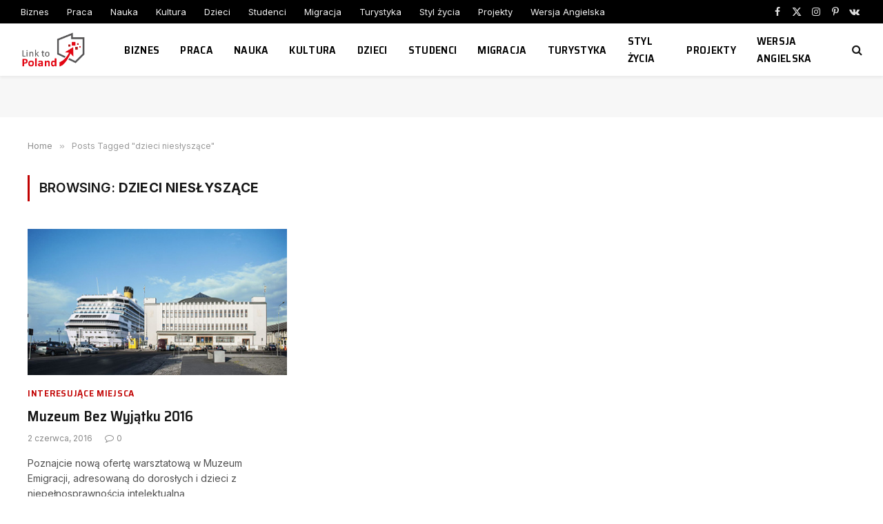

--- FILE ---
content_type: text/html; charset=utf-8
request_url: https://www.google.com/recaptcha/api2/aframe
body_size: 267
content:
<!DOCTYPE HTML><html><head><meta http-equiv="content-type" content="text/html; charset=UTF-8"></head><body><script nonce="TNcivc7WTj9BGAyMFytl_g">/** Anti-fraud and anti-abuse applications only. See google.com/recaptcha */ try{var clients={'sodar':'https://pagead2.googlesyndication.com/pagead/sodar?'};window.addEventListener("message",function(a){try{if(a.source===window.parent){var b=JSON.parse(a.data);var c=clients[b['id']];if(c){var d=document.createElement('img');d.src=c+b['params']+'&rc='+(localStorage.getItem("rc::a")?sessionStorage.getItem("rc::b"):"");window.document.body.appendChild(d);sessionStorage.setItem("rc::e",parseInt(sessionStorage.getItem("rc::e")||0)+1);localStorage.setItem("rc::h",'1769783961534');}}}catch(b){}});window.parent.postMessage("_grecaptcha_ready", "*");}catch(b){}</script></body></html>